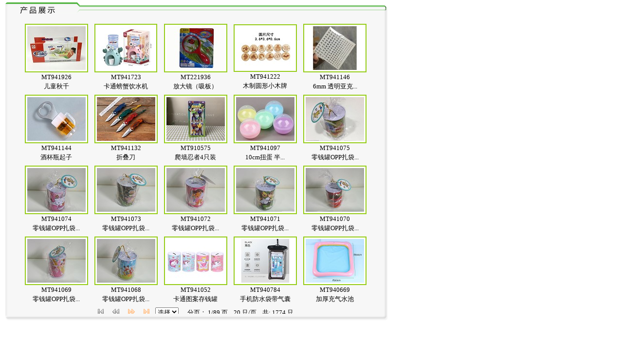

--- FILE ---
content_type: text/html; charset=utf-8
request_url: http://mttoyscn.com/Cn/Products/1?action=kind&cl_nu=143
body_size: 3522
content:


<!DOCTYPE html PUBLIC "-//W3C//DTD XHTML 1.0 Transitional//EN" "http://www.w3.org/TR/xhtml1/DTD/xhtml1-transitional.dtd">
<html xmlns="http://www.w3.org/1999/xhtml">
<head><title>
	
        汕头市澄海区铭通塑胶制品厂
</title><link href="../../Content/common.css" rel="stylesheet" type="text/css" /></head>
<body>
    <div>
        <div style="width: 804px; height: 667px;">
            <div style="height: 31px;">
                <img src="../../Content/images/products_03.jpg" width="804" height="31" alt="" /></div>
            <div style="height: 615px; background-image: url(../../Content/images/index_beijimid.jpg);">
                <div style="padding-left: 40px; padding-right: 40px; padding-top: 10px;">
                    <table width="100%" cellspacing="8" cellpadding="0" border="0">
                        
                        <tr>
                            
                            
                            <td>
                                <div>
                                    
                                    <a href="#" onclick="window.open ('/Cn/Show/21280812', 'newwindow21280812', 'height=375px,width=804px,top=80,left=150,toolbar=no, menubar=no,scrollbars=auto,resizable=no,location=no,status=no');">
                                        <img src="../../photo/small/143/MT941926.jpg" style=" border:2px solid #95cc16; _width:expression(this.width/this.height>1?'80%':'');_height:expression(this.width/this.height<1?'80%':'');"  class="bso" alt="" border="0" /></a>
                                </div>
                                <div class="lh20" style="text-align: center">
                                    MT941926
                                </div>
                                <div style="text-align: center">
                                    儿童秋千
                                </div>
                            </td>
                            
                            <td>
                                <div>
                                    
                                    <a href="#" onclick="window.open ('/Cn/Show/21265727', 'newwindow21265727', 'height=375px,width=804px,top=80,left=150,toolbar=no, menubar=no,scrollbars=auto,resizable=no,location=no,status=no');">
                                        <img src="../../photo/small/143/MT941723.jpg" style=" border:2px solid #95cc16; _width:expression(this.width/this.height>1?'80%':'');_height:expression(this.width/this.height<1?'80%':'');"  class="bso" alt="" border="0" /></a>
                                </div>
                                <div class="lh20" style="text-align: center">
                                    MT941723
                                </div>
                                <div style="text-align: center">
                                    卡通螃蟹饮水机
                                </div>
                            </td>
                            
                            <td>
                                <div>
                                    
                                    <a href="#" onclick="window.open ('/Cn/Show/21252543', 'newwindow21252543', 'height=375px,width=804px,top=80,left=150,toolbar=no, menubar=no,scrollbars=auto,resizable=no,location=no,status=no');">
                                        <img src="../../photo/small/143/MT221936.jpg" style=" border:2px solid #95cc16; _width:expression(this.width/this.height>1?'80%':'');_height:expression(this.width/this.height<1?'80%':'');"  class="bso" alt="" border="0" /></a>
                                </div>
                                <div class="lh20" style="text-align: center">
                                    MT221936
                                </div>
                                <div style="text-align: center">
                                    放大镜（吸板）
                                </div>
                            </td>
                            
                            <td>
                                <div>
                                    
                                    <a href="#" onclick="window.open ('/Cn/Show/21089747', 'newwindow21089747', 'height=375px,width=804px,top=80,left=150,toolbar=no, menubar=no,scrollbars=auto,resizable=no,location=no,status=no');">
                                        <img src="../../photo/small/143/MT941222.jpg" style=" border:2px solid #95cc16; _width:expression(this.width/this.height>1?'80%':'');_height:expression(this.width/this.height<1?'80%':'');"  class="bso" alt="" border="0" /></a>
                                </div>
                                <div class="lh20" style="text-align: center">
                                    MT941222
                                </div>
                                <div style="text-align: center">
                                    木制圆形小木牌
                                </div>
                            </td>
                            
                            <td>
                                <div>
                                    
                                    <a href="#" onclick="window.open ('/Cn/Show/21029082', 'newwindow21029082', 'height=375px,width=804px,top=80,left=150,toolbar=no, menubar=no,scrollbars=auto,resizable=no,location=no,status=no');">
                                        <img src="../../photo/small/143/MT941146.jpg" style=" border:2px solid #95cc16; _width:expression(this.width/this.height>1?'80%':'');_height:expression(this.width/this.height<1?'80%':'');"  class="bso" alt="" border="0" /></a>
                                </div>
                                <div class="lh20" style="text-align: center">
                                    MT941146
                                </div>
                                <div style="text-align: center">
                                    6mm 透明亚克...
                                </div>
                            </td>
                            
                        </tr>
                        
                        <tr>
                            
                            
                            <td>
                                <div>
                                    
                                    <a href="#" onclick="window.open ('/Cn/Show/21028905', 'newwindow21028905', 'height=375px,width=804px,top=80,left=150,toolbar=no, menubar=no,scrollbars=auto,resizable=no,location=no,status=no');">
                                        <img src="../../photo/small/143/MT941144.jpg" style=" border:2px solid #95cc16; _width:expression(this.width/this.height>1?'80%':'');_height:expression(this.width/this.height<1?'80%':'');"  class="bso" alt="" border="0" /></a>
                                </div>
                                <div class="lh20" style="text-align: center">
                                    MT941144
                                </div>
                                <div style="text-align: center">
                                    酒杯瓶起子
                                </div>
                            </td>
                            
                            <td>
                                <div>
                                    
                                    <a href="#" onclick="window.open ('/Cn/Show/21017608', 'newwindow21017608', 'height=375px,width=804px,top=80,left=150,toolbar=no, menubar=no,scrollbars=auto,resizable=no,location=no,status=no');">
                                        <img src="../../photo/small/143/MT941132.jpg" style=" border:2px solid #95cc16; _width:expression(this.width/this.height>1?'80%':'');_height:expression(this.width/this.height<1?'80%':'');"  class="bso" alt="" border="0" /></a>
                                </div>
                                <div class="lh20" style="text-align: center">
                                    MT941132
                                </div>
                                <div style="text-align: center">
                                    折叠刀
                                </div>
                            </td>
                            
                            <td>
                                <div>
                                    
                                    <a href="#" onclick="window.open ('/Cn/Show/20851343', 'newwindow20851343', 'height=375px,width=804px,top=80,left=150,toolbar=no, menubar=no,scrollbars=auto,resizable=no,location=no,status=no');">
                                        <img src="../../photo/small/143/MT910575.jpg" style=" border:2px solid #95cc16; _width:expression(this.width/this.height>1?'80%':'');_height:expression(this.width/this.height<1?'80%':'');"  class="bso" alt="" border="0" /></a>
                                </div>
                                <div class="lh20" style="text-align: center">
                                    MT910575
                                </div>
                                <div style="text-align: center">
                                    爬墙忍者4只装
                                </div>
                            </td>
                            
                            <td>
                                <div>
                                    
                                    <a href="#" onclick="window.open ('/Cn/Show/20816932', 'newwindow20816932', 'height=375px,width=804px,top=80,left=150,toolbar=no, menubar=no,scrollbars=auto,resizable=no,location=no,status=no');">
                                        <img src="../../photo/small/143/MT941097.jpg" style=" border:2px solid #95cc16; _width:expression(this.width/this.height>1?'80%':'');_height:expression(this.width/this.height<1?'80%':'');"  class="bso" alt="" border="0" /></a>
                                </div>
                                <div class="lh20" style="text-align: center">
                                    MT941097
                                </div>
                                <div style="text-align: center">
                                    10cm扭蛋 半...
                                </div>
                            </td>
                            
                            <td>
                                <div>
                                    
                                    <a href="#" onclick="window.open ('/Cn/Show/20742870', 'newwindow20742870', 'height=375px,width=804px,top=80,left=150,toolbar=no, menubar=no,scrollbars=auto,resizable=no,location=no,status=no');">
                                        <img src="../../photo/small/143/MT941075.jpg" style=" border:2px solid #95cc16; _width:expression(this.width/this.height>1?'80%':'');_height:expression(this.width/this.height<1?'80%':'');"  class="bso" alt="" border="0" /></a>
                                </div>
                                <div class="lh20" style="text-align: center">
                                    MT941075
                                </div>
                                <div style="text-align: center">
                                    零钱罐OPP扎袋...
                                </div>
                            </td>
                            
                        </tr>
                        
                        <tr>
                            
                            
                            <td>
                                <div>
                                    
                                    <a href="#" onclick="window.open ('/Cn/Show/20742869', 'newwindow20742869', 'height=375px,width=804px,top=80,left=150,toolbar=no, menubar=no,scrollbars=auto,resizable=no,location=no,status=no');">
                                        <img src="../../photo/small/143/MT941074.jpg" style=" border:2px solid #95cc16; _width:expression(this.width/this.height>1?'80%':'');_height:expression(this.width/this.height<1?'80%':'');"  class="bso" alt="" border="0" /></a>
                                </div>
                                <div class="lh20" style="text-align: center">
                                    MT941074
                                </div>
                                <div style="text-align: center">
                                    零钱罐OPP扎袋...
                                </div>
                            </td>
                            
                            <td>
                                <div>
                                    
                                    <a href="#" onclick="window.open ('/Cn/Show/20742868', 'newwindow20742868', 'height=375px,width=804px,top=80,left=150,toolbar=no, menubar=no,scrollbars=auto,resizable=no,location=no,status=no');">
                                        <img src="../../photo/small/143/MT941073.jpg" style=" border:2px solid #95cc16; _width:expression(this.width/this.height>1?'80%':'');_height:expression(this.width/this.height<1?'80%':'');"  class="bso" alt="" border="0" /></a>
                                </div>
                                <div class="lh20" style="text-align: center">
                                    MT941073
                                </div>
                                <div style="text-align: center">
                                    零钱罐OPP扎袋...
                                </div>
                            </td>
                            
                            <td>
                                <div>
                                    
                                    <a href="#" onclick="window.open ('/Cn/Show/20742867', 'newwindow20742867', 'height=375px,width=804px,top=80,left=150,toolbar=no, menubar=no,scrollbars=auto,resizable=no,location=no,status=no');">
                                        <img src="../../photo/small/143/MT941072.jpg" style=" border:2px solid #95cc16; _width:expression(this.width/this.height>1?'80%':'');_height:expression(this.width/this.height<1?'80%':'');"  class="bso" alt="" border="0" /></a>
                                </div>
                                <div class="lh20" style="text-align: center">
                                    MT941072
                                </div>
                                <div style="text-align: center">
                                    零钱罐OPP扎袋...
                                </div>
                            </td>
                            
                            <td>
                                <div>
                                    
                                    <a href="#" onclick="window.open ('/Cn/Show/20742866', 'newwindow20742866', 'height=375px,width=804px,top=80,left=150,toolbar=no, menubar=no,scrollbars=auto,resizable=no,location=no,status=no');">
                                        <img src="../../photo/small/143/MT941071.jpg" style=" border:2px solid #95cc16; _width:expression(this.width/this.height>1?'80%':'');_height:expression(this.width/this.height<1?'80%':'');"  class="bso" alt="" border="0" /></a>
                                </div>
                                <div class="lh20" style="text-align: center">
                                    MT941071
                                </div>
                                <div style="text-align: center">
                                    零钱罐OPP扎袋...
                                </div>
                            </td>
                            
                            <td>
                                <div>
                                    
                                    <a href="#" onclick="window.open ('/Cn/Show/20742865', 'newwindow20742865', 'height=375px,width=804px,top=80,left=150,toolbar=no, menubar=no,scrollbars=auto,resizable=no,location=no,status=no');">
                                        <img src="../../photo/small/143/MT941070.jpg" style=" border:2px solid #95cc16; _width:expression(this.width/this.height>1?'80%':'');_height:expression(this.width/this.height<1?'80%':'');"  class="bso" alt="" border="0" /></a>
                                </div>
                                <div class="lh20" style="text-align: center">
                                    MT941070
                                </div>
                                <div style="text-align: center">
                                    零钱罐OPP扎袋...
                                </div>
                            </td>
                            
                        </tr>
                        
                        <tr>
                            
                            
                            <td>
                                <div>
                                    
                                    <a href="#" onclick="window.open ('/Cn/Show/20742864', 'newwindow20742864', 'height=375px,width=804px,top=80,left=150,toolbar=no, menubar=no,scrollbars=auto,resizable=no,location=no,status=no');">
                                        <img src="../../photo/small/143/MT941069.jpg" style=" border:2px solid #95cc16; _width:expression(this.width/this.height>1?'80%':'');_height:expression(this.width/this.height<1?'80%':'');"  class="bso" alt="" border="0" /></a>
                                </div>
                                <div class="lh20" style="text-align: center">
                                    MT941069
                                </div>
                                <div style="text-align: center">
                                    零钱罐OPP扎袋...
                                </div>
                            </td>
                            
                            <td>
                                <div>
                                    
                                    <a href="#" onclick="window.open ('/Cn/Show/20742863', 'newwindow20742863', 'height=375px,width=804px,top=80,left=150,toolbar=no, menubar=no,scrollbars=auto,resizable=no,location=no,status=no');">
                                        <img src="../../photo/small/143/MT941068.jpg" style=" border:2px solid #95cc16; _width:expression(this.width/this.height>1?'80%':'');_height:expression(this.width/this.height<1?'80%':'');"  class="bso" alt="" border="0" /></a>
                                </div>
                                <div class="lh20" style="text-align: center">
                                    MT941068
                                </div>
                                <div style="text-align: center">
                                    零钱罐OPP扎袋...
                                </div>
                            </td>
                            
                            <td>
                                <div>
                                    
                                    <a href="#" onclick="window.open ('/Cn/Show/20741618', 'newwindow20741618', 'height=375px,width=804px,top=80,left=150,toolbar=no, menubar=no,scrollbars=auto,resizable=no,location=no,status=no');">
                                        <img src="../../photo/small/143/MT941052.jpg" style=" border:2px solid #95cc16; _width:expression(this.width/this.height>1?'80%':'');_height:expression(this.width/this.height<1?'80%':'');"  class="bso" alt="" border="0" /></a>
                                </div>
                                <div class="lh20" style="text-align: center">
                                    MT941052
                                </div>
                                <div style="text-align: center">
                                    卡通图案存钱罐
                                </div>
                            </td>
                            
                            <td>
                                <div>
                                    
                                    <a href="#" onclick="window.open ('/Cn/Show/20651203', 'newwindow20651203', 'height=375px,width=804px,top=80,left=150,toolbar=no, menubar=no,scrollbars=auto,resizable=no,location=no,status=no');">
                                        <img src="../../photo/small/143/MT940784.jpg" style=" border:2px solid #95cc16; _width:expression(this.width/this.height>1?'80%':'');_height:expression(this.width/this.height<1?'80%':'');"  class="bso" alt="" border="0" /></a>
                                </div>
                                <div class="lh20" style="text-align: center">
                                    MT940784
                                </div>
                                <div style="text-align: center">
                                    手机防水袋带气囊
                                </div>
                            </td>
                            
                            <td>
                                <div>
                                    
                                    <a href="#" onclick="window.open ('/Cn/Show/20489310', 'newwindow20489310', 'height=375px,width=804px,top=80,left=150,toolbar=no, menubar=no,scrollbars=auto,resizable=no,location=no,status=no');">
                                        <img src="../../photo/small/143/MT940669.jpg" style=" border:2px solid #95cc16; _width:expression(this.width/this.height>1?'80%':'');_height:expression(this.width/this.height<1?'80%':'');"  class="bso" alt="" border="0" /></a>
                                </div>
                                <div class="lh20" style="text-align: center">
                                    MT940669
                                </div>
                                <div style="text-align: center">
                                    加厚充气水池
                                </div>
                            </td>
                            
                        </tr>
                        
                    </table>
                    
                    <div>
                        
                        <img src="../../Content/Pg/PgFirst_d.gif" border="0" alt="" />
                        &nbsp;&nbsp;&nbsp;&nbsp;
                        <img src="../../Content/Pg/Pg_Up_d.gif" alt="" />
                        
                        &nbsp;&nbsp;&nbsp;&nbsp;
                        
                        <a href="/Cn/Products/2?action=kind&cl_nu=143">
                            <img src="../../Content/Pg/Pg_Next.gif" alt="" border="0" /></a> &nbsp;&nbsp;&nbsp;&nbsp;
                        <a href="/Cn/Products/89?action=kind&cl_nu=143">
                            <img src="../../Content/Pg/Pg_End.gif" alt="" border="0" /></a>
                        
                        &nbsp;&nbsp;
                        <select name="SelPage" id="SelPage" onchange="window.location='/Cn/Products/'+this.value+'?action=kind&cl_nu=143'">
                            <option value="Select" selected="selected">
                                选择</option>
                            
                            <option value="1">
                                1</option>
                            
                            <option value="2">
                                2</option>
                            
                            <option value="3">
                                3</option>
                            
                            <option value="4">
                                4</option>
                            
                            <option value="5">
                                5</option>
                            
                            <option value="6">
                                6</option>
                            
                            <option value="7">
                                7</option>
                            
                            <option value="8">
                                8</option>
                            
                            <option value="9">
                                9</option>
                            
                            <option value="10">
                                10</option>
                            
                            <option value="11">
                                11</option>
                            
                            <option value="12">
                                12</option>
                            
                            <option value="13">
                                13</option>
                            
                            <option value="14">
                                14</option>
                            
                            <option value="15">
                                15</option>
                            
                            <option value="16">
                                16</option>
                            
                            <option value="17">
                                17</option>
                            
                            <option value="18">
                                18</option>
                            
                            <option value="19">
                                19</option>
                            
                            <option value="20">
                                20</option>
                            
                            <option value="21">
                                21</option>
                            
                            <option value="22">
                                22</option>
                            
                            <option value="23">
                                23</option>
                            
                            <option value="24">
                                24</option>
                            
                            <option value="25">
                                25</option>
                            
                            <option value="26">
                                26</option>
                            
                            <option value="27">
                                27</option>
                            
                            <option value="28">
                                28</option>
                            
                            <option value="29">
                                29</option>
                            
                            <option value="30">
                                30</option>
                            
                            <option value="31">
                                31</option>
                            
                            <option value="32">
                                32</option>
                            
                            <option value="33">
                                33</option>
                            
                            <option value="34">
                                34</option>
                            
                            <option value="35">
                                35</option>
                            
                            <option value="36">
                                36</option>
                            
                            <option value="37">
                                37</option>
                            
                            <option value="38">
                                38</option>
                            
                            <option value="39">
                                39</option>
                            
                            <option value="40">
                                40</option>
                            
                            <option value="41">
                                41</option>
                            
                            <option value="42">
                                42</option>
                            
                            <option value="43">
                                43</option>
                            
                            <option value="44">
                                44</option>
                            
                            <option value="45">
                                45</option>
                            
                            <option value="46">
                                46</option>
                            
                            <option value="47">
                                47</option>
                            
                            <option value="48">
                                48</option>
                            
                            <option value="49">
                                49</option>
                            
                            <option value="50">
                                50</option>
                            
                            <option value="51">
                                51</option>
                            
                            <option value="52">
                                52</option>
                            
                            <option value="53">
                                53</option>
                            
                            <option value="54">
                                54</option>
                            
                            <option value="55">
                                55</option>
                            
                            <option value="56">
                                56</option>
                            
                            <option value="57">
                                57</option>
                            
                            <option value="58">
                                58</option>
                            
                            <option value="59">
                                59</option>
                            
                            <option value="60">
                                60</option>
                            
                            <option value="61">
                                61</option>
                            
                            <option value="62">
                                62</option>
                            
                            <option value="63">
                                63</option>
                            
                            <option value="64">
                                64</option>
                            
                            <option value="65">
                                65</option>
                            
                            <option value="66">
                                66</option>
                            
                            <option value="67">
                                67</option>
                            
                            <option value="68">
                                68</option>
                            
                            <option value="69">
                                69</option>
                            
                            <option value="70">
                                70</option>
                            
                            <option value="71">
                                71</option>
                            
                            <option value="72">
                                72</option>
                            
                            <option value="73">
                                73</option>
                            
                            <option value="74">
                                74</option>
                            
                            <option value="75">
                                75</option>
                            
                            <option value="76">
                                76</option>
                            
                            <option value="77">
                                77</option>
                            
                            <option value="78">
                                78</option>
                            
                            <option value="79">
                                79</option>
                            
                            <option value="80">
                                80</option>
                            
                            <option value="81">
                                81</option>
                            
                            <option value="82">
                                82</option>
                            
                            <option value="83">
                                83</option>
                            
                            <option value="84">
                                84</option>
                            
                            <option value="85">
                                85</option>
                            
                            <option value="86">
                                86</option>
                            
                            <option value="87">
                                87</option>
                            
                            <option value="88">
                                88</option>
                            
                            <option value="89">
                                89</option>
                            
                        </select>
                        &nbsp;&nbsp;&nbsp;&nbsp;
                        分页：
                        1/89
                        页
                        &nbsp;&nbsp;
                        20
                        只/页
                        &nbsp;&nbsp;
                        共:
                        1774
                        只
                    </div>
                    
                </div>
            </div>
            <div style="height: 14px;">
                <img src="../../Content/images/index_beijifoot.jpg" width="804" height="14" alt="" /></div>
        </div>
    </div>
</body>
</html>


--- FILE ---
content_type: text/css
request_url: http://mttoyscn.com/Content/common.css
body_size: 613
content:
body
{
	padding: 0px;
	margin: 0px;
	text-align: center;
	font-size: 13px;
}

*
{
	padding: 0px;
	margin: 0px;
}

#top
{
	width: 1003px;
	height: 179px;
}


#indexmiddle
{
	width: 1003px;
	height: 844px;
}


#left
{
	float: left;
	width: 199px;
	height: 844px;
	background-repeat: no-repeat;
}

#right
{
	float: right;
	width: 804px;
	height: 844px;
	background-repeat: no-repeat;
}

#righttop
{
	width: 804px;
	height: 61px;
	background-repeat: no-repeat;
}

#botom
{
	width: 1003px;
	height: 77px;
	background-image: url('images/index_foot.jpg');
	background-repeat: no-repeat;
}

a
{
	color: Black;
	text-decoration: none;
}

a:hover
{
	color: #3F8176;
	text-decoration: underline;
}

.coblue a
{
	color: Black;
	text-decoration: none;
}

.coblue a:hover
{
	color: #79CC00;
	text-decoration: underline;
}

.bso
{
	padding: 3px;
	background-color: #FFFFFF;
	border: 1px solid #C0D2E0;
}

.img
{
	border-width: 0px;
	cursor: pointer;
	border: 0px;
}

.fblue
{
	color: #0C89E3;
}

.fgress{ color:#009999;}

.lh25
{
	line-height: 25px;
}


.lh20
{
	line-height: 20px;
}

.lh18
{
	line-height: 18px;
}

.H25
{
	height: 28px;
}

.H28
{
	height: 28px;
}

.txt
{
	border: 1px solid #999999;
	background-color: #FFFFFF;
}
.colred
{
	color: Red;
}
